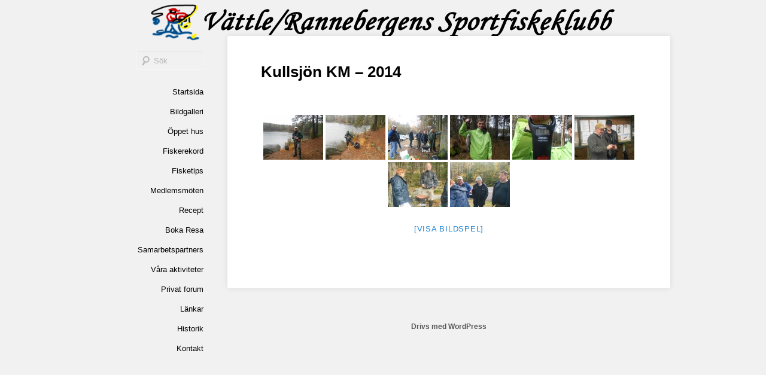

--- FILE ---
content_type: text/html; charset=UTF-8
request_url: http://vattlerannebergensfk.se/kullsjon-km-2014/
body_size: 11480
content:
<!DOCTYPE html>
<!--[if IE 6]>
<html id="ie6" lang="sv-SE">
<![endif]-->
<!--[if IE 7]>
<html id="ie7" lang="sv-SE">
<![endif]-->
<!--[if IE 8]>
<html id="ie8" lang="sv-SE">
<![endif]-->
<!--[if !(IE 6) & !(IE 7) & !(IE 8)]><!-->
<html lang="sv-SE">
<!--<![endif]-->
<head>
<meta charset="UTF-8" />
<meta name="viewport" content="width=device-width" />
<title>
Kullsjön KM &#8211; 2014 | Vättle/Rannebergens Sportfiskeklubb	</title>
<link rel="profile" href="https://gmpg.org/xfn/11" />
<link rel="stylesheet" type="text/css" media="all" href="http://vattlerannebergensfk.se/wp-content/themes/hum/style.css?ver=20190507" />
<link rel="pingback" href="http://vattlerannebergensfk.se/xmlrpc.php">
<!--[if lt IE 9]>
<script src="http://vattlerannebergensfk.se/wp-content/themes/twentyeleven/js/html5.js?ver=3.7.0" type="text/javascript"></script>
<![endif]-->
<meta name='robots' content='max-image-preview:large' />
<link rel="alternate" type="application/rss+xml" title="Vättle/Rannebergens Sportfiskeklubb &raquo; Webbflöde" href="https://vattlerannebergensfk.se/feed/" />
<link rel="alternate" type="application/rss+xml" title="Vättle/Rannebergens Sportfiskeklubb &raquo; Kommentarsflöde" href="https://vattlerannebergensfk.se/comments/feed/" />
<link rel="alternate" title="oEmbed (JSON)" type="application/json+oembed" href="https://vattlerannebergensfk.se/wp-json/oembed/1.0/embed?url=https%3A%2F%2Fvattlerannebergensfk.se%2Fkullsjon-km-2014%2F" />
<link rel="alternate" title="oEmbed (XML)" type="text/xml+oembed" href="https://vattlerannebergensfk.se/wp-json/oembed/1.0/embed?url=https%3A%2F%2Fvattlerannebergensfk.se%2Fkullsjon-km-2014%2F&#038;format=xml" />
<style id='wp-img-auto-sizes-contain-inline-css' type='text/css'>
img:is([sizes=auto i],[sizes^="auto," i]){contain-intrinsic-size:3000px 1500px}
/*# sourceURL=wp-img-auto-sizes-contain-inline-css */
</style>
<link rel='stylesheet' id='smcf-css' href='https://vattlerannebergensfk.se/wp-content/plugins/simplemodal-contact-form-smcf/css/smcf.css?ver=1.2.9' type='text/css' media='screen' />
<style id='wp-emoji-styles-inline-css' type='text/css'>

	img.wp-smiley, img.emoji {
		display: inline !important;
		border: none !important;
		box-shadow: none !important;
		height: 1em !important;
		width: 1em !important;
		margin: 0 0.07em !important;
		vertical-align: -0.1em !important;
		background: none !important;
		padding: 0 !important;
	}
/*# sourceURL=wp-emoji-styles-inline-css */
</style>
<style id='wp-block-library-inline-css' type='text/css'>
:root{--wp-block-synced-color:#7a00df;--wp-block-synced-color--rgb:122,0,223;--wp-bound-block-color:var(--wp-block-synced-color);--wp-editor-canvas-background:#ddd;--wp-admin-theme-color:#007cba;--wp-admin-theme-color--rgb:0,124,186;--wp-admin-theme-color-darker-10:#006ba1;--wp-admin-theme-color-darker-10--rgb:0,107,160.5;--wp-admin-theme-color-darker-20:#005a87;--wp-admin-theme-color-darker-20--rgb:0,90,135;--wp-admin-border-width-focus:2px}@media (min-resolution:192dpi){:root{--wp-admin-border-width-focus:1.5px}}.wp-element-button{cursor:pointer}:root .has-very-light-gray-background-color{background-color:#eee}:root .has-very-dark-gray-background-color{background-color:#313131}:root .has-very-light-gray-color{color:#eee}:root .has-very-dark-gray-color{color:#313131}:root .has-vivid-green-cyan-to-vivid-cyan-blue-gradient-background{background:linear-gradient(135deg,#00d084,#0693e3)}:root .has-purple-crush-gradient-background{background:linear-gradient(135deg,#34e2e4,#4721fb 50%,#ab1dfe)}:root .has-hazy-dawn-gradient-background{background:linear-gradient(135deg,#faaca8,#dad0ec)}:root .has-subdued-olive-gradient-background{background:linear-gradient(135deg,#fafae1,#67a671)}:root .has-atomic-cream-gradient-background{background:linear-gradient(135deg,#fdd79a,#004a59)}:root .has-nightshade-gradient-background{background:linear-gradient(135deg,#330968,#31cdcf)}:root .has-midnight-gradient-background{background:linear-gradient(135deg,#020381,#2874fc)}:root{--wp--preset--font-size--normal:16px;--wp--preset--font-size--huge:42px}.has-regular-font-size{font-size:1em}.has-larger-font-size{font-size:2.625em}.has-normal-font-size{font-size:var(--wp--preset--font-size--normal)}.has-huge-font-size{font-size:var(--wp--preset--font-size--huge)}.has-text-align-center{text-align:center}.has-text-align-left{text-align:left}.has-text-align-right{text-align:right}.has-fit-text{white-space:nowrap!important}#end-resizable-editor-section{display:none}.aligncenter{clear:both}.items-justified-left{justify-content:flex-start}.items-justified-center{justify-content:center}.items-justified-right{justify-content:flex-end}.items-justified-space-between{justify-content:space-between}.screen-reader-text{border:0;clip-path:inset(50%);height:1px;margin:-1px;overflow:hidden;padding:0;position:absolute;width:1px;word-wrap:normal!important}.screen-reader-text:focus{background-color:#ddd;clip-path:none;color:#444;display:block;font-size:1em;height:auto;left:5px;line-height:normal;padding:15px 23px 14px;text-decoration:none;top:5px;width:auto;z-index:100000}html :where(.has-border-color){border-style:solid}html :where([style*=border-top-color]){border-top-style:solid}html :where([style*=border-right-color]){border-right-style:solid}html :where([style*=border-bottom-color]){border-bottom-style:solid}html :where([style*=border-left-color]){border-left-style:solid}html :where([style*=border-width]){border-style:solid}html :where([style*=border-top-width]){border-top-style:solid}html :where([style*=border-right-width]){border-right-style:solid}html :where([style*=border-bottom-width]){border-bottom-style:solid}html :where([style*=border-left-width]){border-left-style:solid}html :where(img[class*=wp-image-]){height:auto;max-width:100%}:where(figure){margin:0 0 1em}html :where(.is-position-sticky){--wp-admin--admin-bar--position-offset:var(--wp-admin--admin-bar--height,0px)}@media screen and (max-width:600px){html :where(.is-position-sticky){--wp-admin--admin-bar--position-offset:0px}}

/*# sourceURL=wp-block-library-inline-css */
</style><style id='global-styles-inline-css' type='text/css'>
:root{--wp--preset--aspect-ratio--square: 1;--wp--preset--aspect-ratio--4-3: 4/3;--wp--preset--aspect-ratio--3-4: 3/4;--wp--preset--aspect-ratio--3-2: 3/2;--wp--preset--aspect-ratio--2-3: 2/3;--wp--preset--aspect-ratio--16-9: 16/9;--wp--preset--aspect-ratio--9-16: 9/16;--wp--preset--color--black: #000;--wp--preset--color--cyan-bluish-gray: #abb8c3;--wp--preset--color--white: #fff;--wp--preset--color--pale-pink: #f78da7;--wp--preset--color--vivid-red: #cf2e2e;--wp--preset--color--luminous-vivid-orange: #ff6900;--wp--preset--color--luminous-vivid-amber: #fcb900;--wp--preset--color--light-green-cyan: #7bdcb5;--wp--preset--color--vivid-green-cyan: #00d084;--wp--preset--color--pale-cyan-blue: #8ed1fc;--wp--preset--color--vivid-cyan-blue: #0693e3;--wp--preset--color--vivid-purple: #9b51e0;--wp--preset--color--blue: #1982d1;--wp--preset--color--dark-gray: #373737;--wp--preset--color--medium-gray: #666;--wp--preset--color--light-gray: #e2e2e2;--wp--preset--gradient--vivid-cyan-blue-to-vivid-purple: linear-gradient(135deg,rgb(6,147,227) 0%,rgb(155,81,224) 100%);--wp--preset--gradient--light-green-cyan-to-vivid-green-cyan: linear-gradient(135deg,rgb(122,220,180) 0%,rgb(0,208,130) 100%);--wp--preset--gradient--luminous-vivid-amber-to-luminous-vivid-orange: linear-gradient(135deg,rgb(252,185,0) 0%,rgb(255,105,0) 100%);--wp--preset--gradient--luminous-vivid-orange-to-vivid-red: linear-gradient(135deg,rgb(255,105,0) 0%,rgb(207,46,46) 100%);--wp--preset--gradient--very-light-gray-to-cyan-bluish-gray: linear-gradient(135deg,rgb(238,238,238) 0%,rgb(169,184,195) 100%);--wp--preset--gradient--cool-to-warm-spectrum: linear-gradient(135deg,rgb(74,234,220) 0%,rgb(151,120,209) 20%,rgb(207,42,186) 40%,rgb(238,44,130) 60%,rgb(251,105,98) 80%,rgb(254,248,76) 100%);--wp--preset--gradient--blush-light-purple: linear-gradient(135deg,rgb(255,206,236) 0%,rgb(152,150,240) 100%);--wp--preset--gradient--blush-bordeaux: linear-gradient(135deg,rgb(254,205,165) 0%,rgb(254,45,45) 50%,rgb(107,0,62) 100%);--wp--preset--gradient--luminous-dusk: linear-gradient(135deg,rgb(255,203,112) 0%,rgb(199,81,192) 50%,rgb(65,88,208) 100%);--wp--preset--gradient--pale-ocean: linear-gradient(135deg,rgb(255,245,203) 0%,rgb(182,227,212) 50%,rgb(51,167,181) 100%);--wp--preset--gradient--electric-grass: linear-gradient(135deg,rgb(202,248,128) 0%,rgb(113,206,126) 100%);--wp--preset--gradient--midnight: linear-gradient(135deg,rgb(2,3,129) 0%,rgb(40,116,252) 100%);--wp--preset--font-size--small: 13px;--wp--preset--font-size--medium: 20px;--wp--preset--font-size--large: 36px;--wp--preset--font-size--x-large: 42px;--wp--preset--spacing--20: 0.44rem;--wp--preset--spacing--30: 0.67rem;--wp--preset--spacing--40: 1rem;--wp--preset--spacing--50: 1.5rem;--wp--preset--spacing--60: 2.25rem;--wp--preset--spacing--70: 3.38rem;--wp--preset--spacing--80: 5.06rem;--wp--preset--shadow--natural: 6px 6px 9px rgba(0, 0, 0, 0.2);--wp--preset--shadow--deep: 12px 12px 50px rgba(0, 0, 0, 0.4);--wp--preset--shadow--sharp: 6px 6px 0px rgba(0, 0, 0, 0.2);--wp--preset--shadow--outlined: 6px 6px 0px -3px rgb(255, 255, 255), 6px 6px rgb(0, 0, 0);--wp--preset--shadow--crisp: 6px 6px 0px rgb(0, 0, 0);}:where(.is-layout-flex){gap: 0.5em;}:where(.is-layout-grid){gap: 0.5em;}body .is-layout-flex{display: flex;}.is-layout-flex{flex-wrap: wrap;align-items: center;}.is-layout-flex > :is(*, div){margin: 0;}body .is-layout-grid{display: grid;}.is-layout-grid > :is(*, div){margin: 0;}:where(.wp-block-columns.is-layout-flex){gap: 2em;}:where(.wp-block-columns.is-layout-grid){gap: 2em;}:where(.wp-block-post-template.is-layout-flex){gap: 1.25em;}:where(.wp-block-post-template.is-layout-grid){gap: 1.25em;}.has-black-color{color: var(--wp--preset--color--black) !important;}.has-cyan-bluish-gray-color{color: var(--wp--preset--color--cyan-bluish-gray) !important;}.has-white-color{color: var(--wp--preset--color--white) !important;}.has-pale-pink-color{color: var(--wp--preset--color--pale-pink) !important;}.has-vivid-red-color{color: var(--wp--preset--color--vivid-red) !important;}.has-luminous-vivid-orange-color{color: var(--wp--preset--color--luminous-vivid-orange) !important;}.has-luminous-vivid-amber-color{color: var(--wp--preset--color--luminous-vivid-amber) !important;}.has-light-green-cyan-color{color: var(--wp--preset--color--light-green-cyan) !important;}.has-vivid-green-cyan-color{color: var(--wp--preset--color--vivid-green-cyan) !important;}.has-pale-cyan-blue-color{color: var(--wp--preset--color--pale-cyan-blue) !important;}.has-vivid-cyan-blue-color{color: var(--wp--preset--color--vivid-cyan-blue) !important;}.has-vivid-purple-color{color: var(--wp--preset--color--vivid-purple) !important;}.has-black-background-color{background-color: var(--wp--preset--color--black) !important;}.has-cyan-bluish-gray-background-color{background-color: var(--wp--preset--color--cyan-bluish-gray) !important;}.has-white-background-color{background-color: var(--wp--preset--color--white) !important;}.has-pale-pink-background-color{background-color: var(--wp--preset--color--pale-pink) !important;}.has-vivid-red-background-color{background-color: var(--wp--preset--color--vivid-red) !important;}.has-luminous-vivid-orange-background-color{background-color: var(--wp--preset--color--luminous-vivid-orange) !important;}.has-luminous-vivid-amber-background-color{background-color: var(--wp--preset--color--luminous-vivid-amber) !important;}.has-light-green-cyan-background-color{background-color: var(--wp--preset--color--light-green-cyan) !important;}.has-vivid-green-cyan-background-color{background-color: var(--wp--preset--color--vivid-green-cyan) !important;}.has-pale-cyan-blue-background-color{background-color: var(--wp--preset--color--pale-cyan-blue) !important;}.has-vivid-cyan-blue-background-color{background-color: var(--wp--preset--color--vivid-cyan-blue) !important;}.has-vivid-purple-background-color{background-color: var(--wp--preset--color--vivid-purple) !important;}.has-black-border-color{border-color: var(--wp--preset--color--black) !important;}.has-cyan-bluish-gray-border-color{border-color: var(--wp--preset--color--cyan-bluish-gray) !important;}.has-white-border-color{border-color: var(--wp--preset--color--white) !important;}.has-pale-pink-border-color{border-color: var(--wp--preset--color--pale-pink) !important;}.has-vivid-red-border-color{border-color: var(--wp--preset--color--vivid-red) !important;}.has-luminous-vivid-orange-border-color{border-color: var(--wp--preset--color--luminous-vivid-orange) !important;}.has-luminous-vivid-amber-border-color{border-color: var(--wp--preset--color--luminous-vivid-amber) !important;}.has-light-green-cyan-border-color{border-color: var(--wp--preset--color--light-green-cyan) !important;}.has-vivid-green-cyan-border-color{border-color: var(--wp--preset--color--vivid-green-cyan) !important;}.has-pale-cyan-blue-border-color{border-color: var(--wp--preset--color--pale-cyan-blue) !important;}.has-vivid-cyan-blue-border-color{border-color: var(--wp--preset--color--vivid-cyan-blue) !important;}.has-vivid-purple-border-color{border-color: var(--wp--preset--color--vivid-purple) !important;}.has-vivid-cyan-blue-to-vivid-purple-gradient-background{background: var(--wp--preset--gradient--vivid-cyan-blue-to-vivid-purple) !important;}.has-light-green-cyan-to-vivid-green-cyan-gradient-background{background: var(--wp--preset--gradient--light-green-cyan-to-vivid-green-cyan) !important;}.has-luminous-vivid-amber-to-luminous-vivid-orange-gradient-background{background: var(--wp--preset--gradient--luminous-vivid-amber-to-luminous-vivid-orange) !important;}.has-luminous-vivid-orange-to-vivid-red-gradient-background{background: var(--wp--preset--gradient--luminous-vivid-orange-to-vivid-red) !important;}.has-very-light-gray-to-cyan-bluish-gray-gradient-background{background: var(--wp--preset--gradient--very-light-gray-to-cyan-bluish-gray) !important;}.has-cool-to-warm-spectrum-gradient-background{background: var(--wp--preset--gradient--cool-to-warm-spectrum) !important;}.has-blush-light-purple-gradient-background{background: var(--wp--preset--gradient--blush-light-purple) !important;}.has-blush-bordeaux-gradient-background{background: var(--wp--preset--gradient--blush-bordeaux) !important;}.has-luminous-dusk-gradient-background{background: var(--wp--preset--gradient--luminous-dusk) !important;}.has-pale-ocean-gradient-background{background: var(--wp--preset--gradient--pale-ocean) !important;}.has-electric-grass-gradient-background{background: var(--wp--preset--gradient--electric-grass) !important;}.has-midnight-gradient-background{background: var(--wp--preset--gradient--midnight) !important;}.has-small-font-size{font-size: var(--wp--preset--font-size--small) !important;}.has-medium-font-size{font-size: var(--wp--preset--font-size--medium) !important;}.has-large-font-size{font-size: var(--wp--preset--font-size--large) !important;}.has-x-large-font-size{font-size: var(--wp--preset--font-size--x-large) !important;}
/*# sourceURL=global-styles-inline-css */
</style>

<style id='classic-theme-styles-inline-css' type='text/css'>
/*! This file is auto-generated */
.wp-block-button__link{color:#fff;background-color:#32373c;border-radius:9999px;box-shadow:none;text-decoration:none;padding:calc(.667em + 2px) calc(1.333em + 2px);font-size:1.125em}.wp-block-file__button{background:#32373c;color:#fff;text-decoration:none}
/*# sourceURL=/wp-includes/css/classic-themes.min.css */
</style>
<link rel='stylesheet' id='contact-form-7-css' href='http://vattlerannebergensfk.se/wp-content/plugins/contact-form-7/includes/css/styles.css?ver=6.0.6' type='text/css' media='all' />
<link rel='stylesheet' id='easingslider-css' href='http://vattlerannebergensfk.se/wp-content/plugins/easing-slider/assets/css/public.min.css?ver=3.0.8' type='text/css' media='all' />
<link rel='stylesheet' id='ngg_trigger_buttons-css' href='https://vattlerannebergensfk.se/wp-content/plugins/nextgen-gallery/static/GalleryDisplay/trigger_buttons.css?ver=3.59.10' type='text/css' media='all' />
<link rel='stylesheet' id='simplelightbox-0-css' href='https://vattlerannebergensfk.se/wp-content/plugins/nextgen-gallery/static/Lightbox/simplelightbox/simple-lightbox.css?ver=3.59.10' type='text/css' media='all' />
<link rel='stylesheet' id='fontawesome_v4_shim_style-css' href='https://vattlerannebergensfk.se/wp-content/plugins/nextgen-gallery/static/FontAwesome/css/v4-shims.min.css?ver=6.9' type='text/css' media='all' />
<link rel='stylesheet' id='fontawesome-css' href='https://vattlerannebergensfk.se/wp-content/plugins/nextgen-gallery/static/FontAwesome/css/all.min.css?ver=6.9' type='text/css' media='all' />
<link rel='stylesheet' id='nextgen_pagination_style-css' href='https://vattlerannebergensfk.se/wp-content/plugins/nextgen-gallery/static/GalleryDisplay/pagination_style.css?ver=3.59.10' type='text/css' media='all' />
<link rel='stylesheet' id='nextgen_basic_thumbnails_style-css' href='https://vattlerannebergensfk.se/wp-content/plugins/nextgen-gallery/static/Thumbnails/nextgen_basic_thumbnails.css?ver=3.59.10' type='text/css' media='all' />
<link rel='stylesheet' id='twentyeleven-block-style-css' href='http://vattlerannebergensfk.se/wp-content/themes/twentyeleven/blocks.css?ver=20190102' type='text/css' media='all' />
<style id='akismet-widget-style-inline-css' type='text/css'>

			.a-stats {
				--akismet-color-mid-green: #357b49;
				--akismet-color-white: #fff;
				--akismet-color-light-grey: #f6f7f7;

				max-width: 350px;
				width: auto;
			}

			.a-stats * {
				all: unset;
				box-sizing: border-box;
			}

			.a-stats strong {
				font-weight: 600;
			}

			.a-stats a.a-stats__link,
			.a-stats a.a-stats__link:visited,
			.a-stats a.a-stats__link:active {
				background: var(--akismet-color-mid-green);
				border: none;
				box-shadow: none;
				border-radius: 8px;
				color: var(--akismet-color-white);
				cursor: pointer;
				display: block;
				font-family: -apple-system, BlinkMacSystemFont, 'Segoe UI', 'Roboto', 'Oxygen-Sans', 'Ubuntu', 'Cantarell', 'Helvetica Neue', sans-serif;
				font-weight: 500;
				padding: 12px;
				text-align: center;
				text-decoration: none;
				transition: all 0.2s ease;
			}

			/* Extra specificity to deal with TwentyTwentyOne focus style */
			.widget .a-stats a.a-stats__link:focus {
				background: var(--akismet-color-mid-green);
				color: var(--akismet-color-white);
				text-decoration: none;
			}

			.a-stats a.a-stats__link:hover {
				filter: brightness(110%);
				box-shadow: 0 4px 12px rgba(0, 0, 0, 0.06), 0 0 2px rgba(0, 0, 0, 0.16);
			}

			.a-stats .count {
				color: var(--akismet-color-white);
				display: block;
				font-size: 1.5em;
				line-height: 1.4;
				padding: 0 13px;
				white-space: nowrap;
			}
		
/*# sourceURL=akismet-widget-style-inline-css */
</style>
<link rel='stylesheet' id='colorbox-css' href='http://vattlerannebergensfk.se/wp-content/plugins/lightbox-gallery/colorbox/example1/colorbox.css?ver=6.9' type='text/css' media='all' />
<link rel='stylesheet' id='simplemodal-login-css' href='https://vattlerannebergensfk.se/wp-content/plugins/simplemodal-login/css/default.css?ver=1.1' type='text/css' media='screen' />
<script type="text/javascript" src="http://vattlerannebergensfk.se/wp-includes/js/jquery/jquery.min.js?ver=3.7.1" id="jquery-core-js"></script>
<script type="text/javascript" src="http://vattlerannebergensfk.se/wp-includes/js/jquery/jquery-migrate.min.js?ver=3.4.1" id="jquery-migrate-js"></script>
<script type="text/javascript" src="http://vattlerannebergensfk.se/wp-content/plugins/easing-slider/assets/js/public.min.js?ver=3.0.8" id="easingslider-js"></script>
<script type="text/javascript" id="photocrati_ajax-js-extra">
/* <![CDATA[ */
var photocrati_ajax = {"url":"http://vattlerannebergensfk.se/index.php?photocrati_ajax=1","rest_url":"https://vattlerannebergensfk.se/wp-json/","wp_home_url":"https://vattlerannebergensfk.se","wp_site_url":"http://vattlerannebergensfk.se","wp_root_url":"https://vattlerannebergensfk.se","wp_plugins_url":"http://vattlerannebergensfk.se/wp-content/plugins","wp_content_url":"http://vattlerannebergensfk.se/wp-content","wp_includes_url":"http://vattlerannebergensfk.se/wp-includes/","ngg_param_slug":"nggallery","rest_nonce":"06554132bb"};
//# sourceURL=photocrati_ajax-js-extra
/* ]]> */
</script>
<script type="text/javascript" src="https://vattlerannebergensfk.se/wp-content/plugins/nextgen-gallery/static/Legacy/ajax.min.js?ver=3.59.10" id="photocrati_ajax-js"></script>
<script type="text/javascript" src="https://vattlerannebergensfk.se/wp-content/plugins/nextgen-gallery/static/FontAwesome/js/v4-shims.min.js?ver=5.3.1" id="fontawesome_v4_shim-js"></script>
<script type="text/javascript" defer crossorigin="anonymous" data-auto-replace-svg="false" data-keep-original-source="false" data-search-pseudo-elements src="https://vattlerannebergensfk.se/wp-content/plugins/nextgen-gallery/static/FontAwesome/js/all.min.js?ver=5.3.1" id="fontawesome-js"></script>
<script type="text/javascript" src="https://vattlerannebergensfk.se/wp-content/plugins/nextgen-gallery/static/Thumbnails/nextgen_basic_thumbnails.js?ver=3.59.10" id="nextgen_basic_thumbnails_script-js"></script>
<link rel="https://api.w.org/" href="https://vattlerannebergensfk.se/wp-json/" /><link rel="alternate" title="JSON" type="application/json" href="https://vattlerannebergensfk.se/wp-json/wp/v2/pages/3335" /><link rel="EditURI" type="application/rsd+xml" title="RSD" href="https://vattlerannebergensfk.se/xmlrpc.php?rsd" />
<meta name="generator" content="WordPress 6.9" />
<link rel="canonical" href="https://vattlerannebergensfk.se/kullsjon-km-2014/" />
<link rel='shortlink' href='https://vattlerannebergensfk.se/?p=3335' />

<!--Plugin Disable Admin Bar and ToolBar 2013.0615.0936 Active - Tag: 74be16979710d4c4e7c6647856088456-->

<!--This Site is Optimized to Speedup DashBoard and Minimize Memory Load Consumption with Disabled ToolBar-->

<style type="text/css">.recentcomments a{display:inline !important;padding:0 !important;margin:0 !important;}</style>		<style type="text/css" id="twentyeleven-header-css">
				#site-title,
		#site-description {
			position: absolute;
			clip: rect(1px 1px 1px 1px); /* IE6, IE7 */
			clip: rect(1px, 1px, 1px, 1px);
		}
				</style>
		<style type="text/css" id="custom-background-css">
body.custom-background { background-color: #f1f1f1; background-image: url("http://vattlerannebergensfk.se/wp-content/uploads/2012/12/logo2.png"); background-position: center top; background-size: auto; background-repeat: no-repeat; background-attachment: scroll; }
</style>
	</head>

<body class="wp-singular page-template-default page page-id-3335 custom-background wp-embed-responsive wp-theme-twentyeleven wp-child-theme-hum single-author singular two-column right-sidebar">
<div class="skip-link"><a class="assistive-text" href="#content">Hoppa till primärt innehåll</a></div><div id="page" class="hfeed">
	<header id="branding" role="banner">
			<hgroup>
				<h1 id="site-title"><span><a href="https://vattlerannebergensfk.se/" rel="home">Vättle/Rannebergens Sportfiskeklubb</a></span></h1>
				<h2 id="site-description">&quot;Ge fan i våra vatten&quot;</h2>
			</hgroup>

			
						<div class="only-search">
					<form method="get" id="searchform" action="https://vattlerannebergensfk.se/">
		<label for="s" class="assistive-text">Sök</label>
		<input type="text" class="field" name="s" id="s" placeholder="Sök" />
		<input type="submit" class="submit" name="submit" id="searchsubmit" value="Sök" />
	</form>
			</div>
				
			<nav id="access" role="navigation">
				<h3 class="assistive-text">Huvudmeny</h3>
				<div class="menu-vrsfk-container"><ul id="menu-vrsfk" class="menu"><li id="menu-item-389" class="menu-item menu-item-type-post_type menu-item-object-page menu-item-home menu-item-389" class='smcf-link'><a href="https://vattlerannebergensfk.se/">Startsida</a class='smcf-link'></li>
<li id="menu-item-367" class="menu-item menu-item-type-post_type menu-item-object-page menu-item-367" class='smcf-link'><a href="https://vattlerannebergensfk.se/bildgalleri/">Bildgalleri</a class='smcf-link'></li>
<li id="menu-item-384" class="menu-item menu-item-type-post_type menu-item-object-page menu-item-384" class='smcf-link'><a href="https://vattlerannebergensfk.se/oppet-hus/">Öppet hus</a class='smcf-link'></li>
<li id="menu-item-376" class="menu-item menu-item-type-post_type menu-item-object-page menu-item-376" class='smcf-link'><a href="https://vattlerannebergensfk.se/fiskerekord/">Fiskerekord</a class='smcf-link'></li>
<li id="menu-item-377" class="menu-item menu-item-type-post_type menu-item-object-page menu-item-has-children menu-item-377" class='smcf-link'><a href="https://vattlerannebergensfk.se/fisketips/">Fisketips</a>
<ul class="sub-menu">
	<li id="menu-item-573" class="menu-item menu-item-type-post_type menu-item-object-page menu-item-573" class='smcf-link'><a href="https://vattlerannebergensfk.se/mete/">Mete</a class='smcf-link'></li>
	<li id="menu-item-574" class="menu-item menu-item-type-post_type menu-item-object-page menu-item-574" class='smcf-link'><a href="https://vattlerannebergensfk.se/pimpling-angeldon/">Pimpling &#038; Angeldon</a class='smcf-link'></li>
	<li id="menu-item-575" class="menu-item menu-item-type-post_type menu-item-object-page menu-item-575" class='smcf-link'><a href="https://vattlerannebergensfk.se/spinnfiske/">Spinnfiske</a class='smcf-link'></li>
	<li id="menu-item-571" class="menu-item menu-item-type-post_type menu-item-object-page menu-item-571" class='smcf-link'><a href="https://vattlerannebergensfk.se/flugfiske-2/">Flugfiske</a class='smcf-link'></li>
	<li id="menu-item-572" class="menu-item menu-item-type-post_type menu-item-object-page menu-item-572" class='smcf-link'><a href="https://vattlerannebergensfk.se/flugfiske/">Havsfiske</a class='smcf-link'></li>
</ul>
</li>
<li id="menu-item-383" class="menu-item menu-item-type-post_type menu-item-object-page menu-item-383" class='smcf-link'><a href="https://vattlerannebergensfk.se/medlemsmoten/">Medlemsmöten</a class='smcf-link'></li>
<li id="menu-item-386" class="menu-item menu-item-type-post_type menu-item-object-page menu-item-386" class='smcf-link'><a href="https://vattlerannebergensfk.se/recept/">Recept</a class='smcf-link'></li>
<li id="menu-item-660" class="menu-item menu-item-type-post_type menu-item-object-page menu-item-has-children menu-item-660" class='smcf-link'><a href="https://vattlerannebergensfk.se/boka-resa/">Boka Resa</a>
<ul class="sub-menu">
	<li id="menu-item-661" class="menu-item menu-item-type-post_type menu-item-object-page menu-item-661" class='smcf-link'><a href="https://vattlerannebergensfk.se/fiskebatar/">Fiskebåtar</a class='smcf-link'></li>
</ul>
</li>
<li id="menu-item-388" class="menu-item menu-item-type-post_type menu-item-object-page menu-item-has-children menu-item-388" class='smcf-link'><a href="https://vattlerannebergensfk.se/sponsorer/">Samarbetspartners</a>
<ul class="sub-menu">
	<li id="menu-item-375" class="menu-item menu-item-type-post_type menu-item-object-page menu-item-375" class='smcf-link'><a href="https://vattlerannebergensfk.se/bli-varan-sponsor/">Bli våran sponsor</a class='smcf-link'></li>
</ul>
</li>
<li id="menu-item-391" class="menu-item menu-item-type-post_type menu-item-object-page menu-item-has-children menu-item-391" class='smcf-link'><a href="https://vattlerannebergensfk.se/vara-aktiviteter/">Våra aktiviteter</a>
<ul class="sub-menu">
	<li id="menu-item-390" class="menu-item menu-item-type-post_type menu-item-object-page menu-item-390" class='smcf-link'><a href="https://vattlerannebergensfk.se/tavlingar/">Tävlingar</a class='smcf-link'></li>
</ul>
</li>
<li id="menu-item-385" class="menu-item menu-item-type-post_type menu-item-object-page menu-item-385" class='smcf-link'><a href="https://vattlerannebergensfk.se/privat-forum/">Privat forum</a class='smcf-link'></li>
<li id="menu-item-382" class="menu-item menu-item-type-post_type menu-item-object-page menu-item-382" class='smcf-link'><a href="https://vattlerannebergensfk.se/lankar/">Länkar</a class='smcf-link'></li>
<li id="menu-item-379" class="menu-item menu-item-type-post_type menu-item-object-page menu-item-379" class='smcf-link'><a href="https://vattlerannebergensfk.se/historik/">Historik</a class='smcf-link'></li>
<li id="menu-item-381" class="menu-item menu-item-type-post_type menu-item-object-page menu-item-has-children menu-item-381" class='smcf-link'><a href="https://vattlerannebergensfk.se/kontakt/">Kontakt</a>
<ul class="sub-menu">
	<li id="menu-item-380" class="menu-item menu-item-type-post_type menu-item-object-page menu-item-380" class='smcf-link'><a href="https://vattlerannebergensfk.se/hitta-hit/">Hitta hit</a class='smcf-link'></li>
</ul>
</li>
</ul></div>			</nav><!-- #access -->
	</header><!-- #branding -->


	<div id="main">

		<div id="primary">
			<div id="content" role="main">

				
					
<article id="post-3335" class="post-3335 page type-page status-publish hentry">
	<header class="entry-header">
		<h1 class="entry-title">Kullsjön KM &#8211; 2014</h1>
	</header><!-- .entry-header -->

	<div class="entry-content">
		<!-- default-view.php -->
<div
	class="ngg-galleryoverview default-view
	 ngg-ajax-pagination-none	"
	id="ngg-gallery-4b875ad1628464d91d8ffbeb13abb9a7-1">

		<!-- Thumbnails -->
				<div id="ngg-image-0" class="ngg-gallery-thumbnail-box
											"
			>
						<div class="ngg-gallery-thumbnail">
			<a href="http://vattlerannebergensfk.se/wp-content/gallery/kullsjon-km-2014/km-i-kullsj%25c3%25b6n-okt-2014-004.jpg"
				title=""
				data-src="http://vattlerannebergensfk.se/wp-content/gallery/kullsjon-km-2014/km-i-kullsj%25c3%25b6n-okt-2014-004.jpg"
				data-thumbnail="http://vattlerannebergensfk.se/wp-content/gallery/kullsjon-km-2014/thumbs/thumbs_km-i-kullsj%25c3%25b6n-okt-2014-004.jpg"
				data-image-id="3111"
				data-title="km-i-kullsj%c3%b6n-okt-2014-004"
				data-description=""
				data-image-slug="km-i-kullsj%c3%b6n-okt-2014-004"
				class="ngg-simplelightbox" rel="4b875ad1628464d91d8ffbeb13abb9a7">
				<img
					title="km-i-kullsj%c3%b6n-okt-2014-004"
					alt="km-i-kullsj%c3%b6n-okt-2014-004"
					src="http://vattlerannebergensfk.se/wp-content/gallery/kullsjon-km-2014/thumbs/thumbs_km-i-kullsj%25c3%25b6n-okt-2014-004.jpg"
					width="100"
					height="75"
					style="max-width:100%;"
				/>
			</a>
		</div>
							</div>
			
				<div id="ngg-image-1" class="ngg-gallery-thumbnail-box
											"
			>
						<div class="ngg-gallery-thumbnail">
			<a href="http://vattlerannebergensfk.se/wp-content/gallery/kullsjon-km-2014/km-i-kullsj%25c3%25b6n-okt-2014-007.jpg"
				title=""
				data-src="http://vattlerannebergensfk.se/wp-content/gallery/kullsjon-km-2014/km-i-kullsj%25c3%25b6n-okt-2014-007.jpg"
				data-thumbnail="http://vattlerannebergensfk.se/wp-content/gallery/kullsjon-km-2014/thumbs/thumbs_km-i-kullsj%25c3%25b6n-okt-2014-007.jpg"
				data-image-id="3112"
				data-title="km-i-kullsj%c3%b6n-okt-2014-007"
				data-description=""
				data-image-slug="km-i-kullsj%c3%b6n-okt-2014-007"
				class="ngg-simplelightbox" rel="4b875ad1628464d91d8ffbeb13abb9a7">
				<img
					title="km-i-kullsj%c3%b6n-okt-2014-007"
					alt="km-i-kullsj%c3%b6n-okt-2014-007"
					src="http://vattlerannebergensfk.se/wp-content/gallery/kullsjon-km-2014/thumbs/thumbs_km-i-kullsj%25c3%25b6n-okt-2014-007.jpg"
					width="100"
					height="75"
					style="max-width:100%;"
				/>
			</a>
		</div>
							</div>
			
				<div id="ngg-image-2" class="ngg-gallery-thumbnail-box
											"
			>
						<div class="ngg-gallery-thumbnail">
			<a href="http://vattlerannebergensfk.se/wp-content/gallery/kullsjon-km-2014/km-i-kullsj%25c3%25b6n-okt-2014-008.jpg"
				title=""
				data-src="http://vattlerannebergensfk.se/wp-content/gallery/kullsjon-km-2014/km-i-kullsj%25c3%25b6n-okt-2014-008.jpg"
				data-thumbnail="http://vattlerannebergensfk.se/wp-content/gallery/kullsjon-km-2014/thumbs/thumbs_km-i-kullsj%25c3%25b6n-okt-2014-008.jpg"
				data-image-id="3113"
				data-title="km-i-kullsj%c3%b6n-okt-2014-008"
				data-description=""
				data-image-slug="km-i-kullsj%c3%b6n-okt-2014-008"
				class="ngg-simplelightbox" rel="4b875ad1628464d91d8ffbeb13abb9a7">
				<img
					title="km-i-kullsj%c3%b6n-okt-2014-008"
					alt="km-i-kullsj%c3%b6n-okt-2014-008"
					src="http://vattlerannebergensfk.se/wp-content/gallery/kullsjon-km-2014/thumbs/thumbs_km-i-kullsj%25c3%25b6n-okt-2014-008.jpg"
					width="100"
					height="75"
					style="max-width:100%;"
				/>
			</a>
		</div>
							</div>
			
				<div id="ngg-image-3" class="ngg-gallery-thumbnail-box
											"
			>
						<div class="ngg-gallery-thumbnail">
			<a href="http://vattlerannebergensfk.se/wp-content/gallery/kullsjon-km-2014/km-i-kullsj%25c3%25b6n-okt-2014-010.jpg"
				title=""
				data-src="http://vattlerannebergensfk.se/wp-content/gallery/kullsjon-km-2014/km-i-kullsj%25c3%25b6n-okt-2014-010.jpg"
				data-thumbnail="http://vattlerannebergensfk.se/wp-content/gallery/kullsjon-km-2014/thumbs/thumbs_km-i-kullsj%25c3%25b6n-okt-2014-010.jpg"
				data-image-id="3114"
				data-title="km-i-kullsj%c3%b6n-okt-2014-010"
				data-description=""
				data-image-slug="km-i-kullsj%c3%b6n-okt-2014-010"
				class="ngg-simplelightbox" rel="4b875ad1628464d91d8ffbeb13abb9a7">
				<img
					title="km-i-kullsj%c3%b6n-okt-2014-010"
					alt="km-i-kullsj%c3%b6n-okt-2014-010"
					src="http://vattlerannebergensfk.se/wp-content/gallery/kullsjon-km-2014/thumbs/thumbs_km-i-kullsj%25c3%25b6n-okt-2014-010.jpg"
					width="100"
					height="75"
					style="max-width:100%;"
				/>
			</a>
		</div>
							</div>
			
				<div id="ngg-image-4" class="ngg-gallery-thumbnail-box
											"
			>
						<div class="ngg-gallery-thumbnail">
			<a href="http://vattlerannebergensfk.se/wp-content/gallery/kullsjon-km-2014/km-i-kullsj%25c3%25b6n-okt-2014-011.jpg"
				title=""
				data-src="http://vattlerannebergensfk.se/wp-content/gallery/kullsjon-km-2014/km-i-kullsj%25c3%25b6n-okt-2014-011.jpg"
				data-thumbnail="http://vattlerannebergensfk.se/wp-content/gallery/kullsjon-km-2014/thumbs/thumbs_km-i-kullsj%25c3%25b6n-okt-2014-011.jpg"
				data-image-id="3115"
				data-title="km-i-kullsj%c3%b6n-okt-2014-011"
				data-description=""
				data-image-slug="km-i-kullsj%c3%b6n-okt-2014-011"
				class="ngg-simplelightbox" rel="4b875ad1628464d91d8ffbeb13abb9a7">
				<img
					title="km-i-kullsj%c3%b6n-okt-2014-011"
					alt="km-i-kullsj%c3%b6n-okt-2014-011"
					src="http://vattlerannebergensfk.se/wp-content/gallery/kullsjon-km-2014/thumbs/thumbs_km-i-kullsj%25c3%25b6n-okt-2014-011.jpg"
					width="100"
					height="75"
					style="max-width:100%;"
				/>
			</a>
		</div>
							</div>
			
				<div id="ngg-image-5" class="ngg-gallery-thumbnail-box
											"
			>
						<div class="ngg-gallery-thumbnail">
			<a href="http://vattlerannebergensfk.se/wp-content/gallery/kullsjon-km-2014/km-i-kullsj%25c3%25b6n-okt-2014-012.jpg"
				title=""
				data-src="http://vattlerannebergensfk.se/wp-content/gallery/kullsjon-km-2014/km-i-kullsj%25c3%25b6n-okt-2014-012.jpg"
				data-thumbnail="http://vattlerannebergensfk.se/wp-content/gallery/kullsjon-km-2014/thumbs/thumbs_km-i-kullsj%25c3%25b6n-okt-2014-012.jpg"
				data-image-id="3116"
				data-title="km-i-kullsj%c3%b6n-okt-2014-012"
				data-description=""
				data-image-slug="km-i-kullsj%c3%b6n-okt-2014-012"
				class="ngg-simplelightbox" rel="4b875ad1628464d91d8ffbeb13abb9a7">
				<img
					title="km-i-kullsj%c3%b6n-okt-2014-012"
					alt="km-i-kullsj%c3%b6n-okt-2014-012"
					src="http://vattlerannebergensfk.se/wp-content/gallery/kullsjon-km-2014/thumbs/thumbs_km-i-kullsj%25c3%25b6n-okt-2014-012.jpg"
					width="100"
					height="75"
					style="max-width:100%;"
				/>
			</a>
		</div>
							</div>
			
				<div id="ngg-image-6" class="ngg-gallery-thumbnail-box
											"
			>
						<div class="ngg-gallery-thumbnail">
			<a href="http://vattlerannebergensfk.se/wp-content/gallery/kullsjon-km-2014/km-i-kullsj%25c3%25b6n-okt-2014-013.jpg"
				title=""
				data-src="http://vattlerannebergensfk.se/wp-content/gallery/kullsjon-km-2014/km-i-kullsj%25c3%25b6n-okt-2014-013.jpg"
				data-thumbnail="http://vattlerannebergensfk.se/wp-content/gallery/kullsjon-km-2014/thumbs/thumbs_km-i-kullsj%25c3%25b6n-okt-2014-013.jpg"
				data-image-id="3117"
				data-title="km-i-kullsj%c3%b6n-okt-2014-013"
				data-description=""
				data-image-slug="km-i-kullsj%c3%b6n-okt-2014-013"
				class="ngg-simplelightbox" rel="4b875ad1628464d91d8ffbeb13abb9a7">
				<img
					title="km-i-kullsj%c3%b6n-okt-2014-013"
					alt="km-i-kullsj%c3%b6n-okt-2014-013"
					src="http://vattlerannebergensfk.se/wp-content/gallery/kullsjon-km-2014/thumbs/thumbs_km-i-kullsj%25c3%25b6n-okt-2014-013.jpg"
					width="100"
					height="75"
					style="max-width:100%;"
				/>
			</a>
		</div>
							</div>
			
				<div id="ngg-image-7" class="ngg-gallery-thumbnail-box
											"
			>
						<div class="ngg-gallery-thumbnail">
			<a href="http://vattlerannebergensfk.se/wp-content/gallery/kullsjon-km-2014/km-i-kullsj%25c3%25b6n-okt-2014-014.jpg"
				title=""
				data-src="http://vattlerannebergensfk.se/wp-content/gallery/kullsjon-km-2014/km-i-kullsj%25c3%25b6n-okt-2014-014.jpg"
				data-thumbnail="http://vattlerannebergensfk.se/wp-content/gallery/kullsjon-km-2014/thumbs/thumbs_km-i-kullsj%25c3%25b6n-okt-2014-014.jpg"
				data-image-id="3118"
				data-title="km-i-kullsj%c3%b6n-okt-2014-014"
				data-description=""
				data-image-slug="km-i-kullsj%c3%b6n-okt-2014-014"
				class="ngg-simplelightbox" rel="4b875ad1628464d91d8ffbeb13abb9a7">
				<img
					title="km-i-kullsj%c3%b6n-okt-2014-014"
					alt="km-i-kullsj%c3%b6n-okt-2014-014"
					src="http://vattlerannebergensfk.se/wp-content/gallery/kullsjon-km-2014/thumbs/thumbs_km-i-kullsj%25c3%25b6n-okt-2014-014.jpg"
					width="100"
					height="75"
					style="max-width:100%;"
				/>
			</a>
		</div>
							</div>
			
	
	<br style="clear: both" />

		<div class="slideshowlink">
		<a href='https://vattlerannebergensfk.se/kullsjon-km-2014/nggallery/slideshow'>[Visa bildspel]</a>

	</div>
	
		<!-- Pagination -->
		<div class='ngg-clear'></div>	</div>

			</div><!-- .entry-content -->
	<footer class="entry-meta">
			</footer><!-- .entry-meta -->
</article><!-- #post-3335 -->

						<div id="comments">
	
	
	
	
</div><!-- #comments -->

				
			</div><!-- #content -->
		</div><!-- #primary -->


	</div><!-- #main -->

	<footer id="colophon" role="contentinfo">

			

			<div id="site-generator">
												<a href="https://sv.wordpress.org/" class="imprint" title="Semantisk personlig publiceringsplattform">
					Drivs med WordPress				</a>
			</div>
	</footer><!-- #colophon -->
</div><!-- #page -->

<script type="speculationrules">
{"prefetch":[{"source":"document","where":{"and":[{"href_matches":"/*"},{"not":{"href_matches":["/wp-*.php","/wp-admin/*","/wp-content/uploads/*","/wp-content/*","/wp-content/plugins/*","/wp-content/themes/hum/*","/wp-content/themes/twentyeleven/*","/*\\?(.+)"]}},{"not":{"selector_matches":"a[rel~=\"nofollow\"]"}},{"not":{"selector_matches":".no-prefetch, .no-prefetch a"}}]},"eagerness":"conservative"}]}
</script>

	<script type='text/javascript'>
		var smcf_messages = {
			loading: 'Loading...',
			sending: 'Sending...',
			thankyou: 'Thank You!',
			error: 'Uh oh...',
			goodbye: 'Goodbye...',
			name: 'Name',
			email: 'Email',
			emailinvalid: 'Email is invalid.',
			message: 'Message',
			and: 'and',
			is: 'is',
			are: 'are',
			required: 'required.'
		}
	</script><div id='smcf-content' style='display:none'>
	<div class='smcf-top'></div>
	<div class='smcf-content'>
		<h1 class='smcf-title'>Send me a message</h1>
		<div class='smcf-loading' style='display:none'></div>
		<div class='smcf-message' style='display:none'></div>
		<form action='/wp-content/plugins/simplemodal-contact-form-smcf/smcf_data.php' style='display:none'>
			<label for='smcf-name'>*Name:</label>
			<input type='text' id='smcf-name' class='smcf-input' name='name' value='' tabindex='1001' />
			<label for='smcf-email'>*Email:</label>
			<input type='text' id='smcf-email' class='smcf-input' name='email' value='' tabindex='1002' /><label for='smcf-message'>*Message:</label>
			<textarea id='smcf-message' class='smcf-input' name='message' cols='40' rows='4' tabindex='1004'></textarea><br/><label>&nbsp;</label>
			<button type='submit' class='smcf-button smcf-send' tabindex='1006'>Send</button>
			<button type='submit' class='smcf-button smcf-cancel simplemodal-close' tabindex='1007'>Cancel</button>
			<input type='hidden' name='token' value='ac15f5371e032f60ed901c8002d45f22'/>
			<br/>
		</form>
	</div>
	<div class='smcf-bottom'>&nbsp;</div>
</div><div id="simplemodal-login-form" style="display:none">
	<form name="loginform" id="loginform" action="https://vattlerannebergensfk.se/wp-login.php" method="post">
		<div class="title">Login</div>
		<div class="simplemodal-login-fields">
		<p>
			<label>Username<br />
			<input type="text" name="log" class="user_login input" value="" size="20" tabindex="10" /></label>
		</p>
		<p>
			<label>Password<br />
			<input type="password" name="pwd" class="user_pass input" value="" size="20" tabindex="20" /></label>
		</p>
		<p class="forgetmenot"><label><input name="rememberme" type="checkbox" id="rememberme" class="rememberme" value="forever" tabindex="90" /> Remember Me</label></p>
		<p class="submit">
			<input type="submit" name="wp-submit" value="Log In" tabindex="100" />
			<input type="button" class="simplemodal-close" value="Cancel" tabindex="101" />
			<input type="hidden" name="testcookie" value="1" />
		</p>
		<p class="nav"><a class="simplemodal-forgotpw" href="https://vattlerannebergensfk.se/wp-login.php?action=lostpassword" title="Password Lost and Found">Lost your password?</a>
			</p>
			</div>
			<div class="simplemodal-login-activity" style="display:none;"></div>
		</form>
	<form name="lostpasswordform" id="lostpasswordform" action="https://vattlerannebergensfk.se/wp-login.php?action=lostpassword" method="post">
		<div class="title">Reset Password</div>
		<div class="simplemodal-login-fields">
		<p>
			<label>Username or E-mail:<br />
			<input type="text" name="user_login" class="user_login input" value="" size="20" tabindex="10" /></label>
		</p>
		<p class="submit">
			<input type="submit" name="wp-submit" value="Get New Password" tabindex="100" />
			<input type="button" class="simplemodal-close" value="Cancel" tabindex="101" />
		</p>
		<p class="nav">
			<a class="simplemodal-login" href="https://vattlerannebergensfk.se/wp-login.php">Log in</a>
		</p>
		</div>
		<div class="simplemodal-login-activity" style="display:none;"></div>
	</form></div>
<!--Plugin Disable Admin Bar and ToolBar 2013.0615.0936 Active - Tag: 74be16979710d4c4e7c6647856088456-->

<!--This Site is Optimized to Speedup DashBoard and Minimize Memory Load Consumption with Disabled ToolBar-->

<script type="text/javascript" src="https://vattlerannebergensfk.se/wp-content/plugins/simplemodal-contact-form-smcf/js/jquery.simplemodal.js?ver=1.4.3" id="jquery-simplemodal-js"></script>
<script type="text/javascript" src="https://vattlerannebergensfk.se/wp-content/plugins/simplemodal-contact-form-smcf/js/smcf.js?ver=1.2.9" id="smcf-js"></script>
<script type="text/javascript" src="http://vattlerannebergensfk.se/wp-includes/js/comment-reply.min.js?ver=6.9" id="comment-reply-js" async="async" data-wp-strategy="async" fetchpriority="low"></script>
<script type="text/javascript" src="http://vattlerannebergensfk.se/wp-includes/js/dist/hooks.min.js?ver=dd5603f07f9220ed27f1" id="wp-hooks-js"></script>
<script type="text/javascript" src="http://vattlerannebergensfk.se/wp-includes/js/dist/i18n.min.js?ver=c26c3dc7bed366793375" id="wp-i18n-js"></script>
<script type="text/javascript" id="wp-i18n-js-after">
/* <![CDATA[ */
wp.i18n.setLocaleData( { 'text direction\u0004ltr': [ 'ltr' ] } );
//# sourceURL=wp-i18n-js-after
/* ]]> */
</script>
<script type="text/javascript" src="http://vattlerannebergensfk.se/wp-content/plugins/contact-form-7/includes/swv/js/index.js?ver=6.0.6" id="swv-js"></script>
<script type="text/javascript" id="contact-form-7-js-translations">
/* <![CDATA[ */
( function( domain, translations ) {
	var localeData = translations.locale_data[ domain ] || translations.locale_data.messages;
	localeData[""].domain = domain;
	wp.i18n.setLocaleData( localeData, domain );
} )( "contact-form-7", {"translation-revision-date":"2025-02-04 14:48:10+0000","generator":"GlotPress\/4.0.1","domain":"messages","locale_data":{"messages":{"":{"domain":"messages","plural-forms":"nplurals=2; plural=n != 1;","lang":"sv_SE"},"This contact form is placed in the wrong place.":["Detta kontaktformul\u00e4r \u00e4r placerat p\u00e5 fel st\u00e4lle."],"Error:":["Fel:"]}},"comment":{"reference":"includes\/js\/index.js"}} );
//# sourceURL=contact-form-7-js-translations
/* ]]> */
</script>
<script type="text/javascript" id="contact-form-7-js-before">
/* <![CDATA[ */
var wpcf7 = {
    "api": {
        "root": "https:\/\/vattlerannebergensfk.se\/wp-json\/",
        "namespace": "contact-form-7\/v1"
    },
    "cached": 1
};
//# sourceURL=contact-form-7-js-before
/* ]]> */
</script>
<script type="text/javascript" src="http://vattlerannebergensfk.se/wp-content/plugins/contact-form-7/includes/js/index.js?ver=6.0.6" id="contact-form-7-js"></script>
<script type="text/javascript" id="ngg_common-js-extra">
/* <![CDATA[ */

var galleries = {};
galleries.gallery_4b875ad1628464d91d8ffbeb13abb9a7 = {"ID":"4b875ad1628464d91d8ffbeb13abb9a7","album_ids":[],"container_ids":["39"],"display":"","display_settings":{"display_view":"default-view.php","images_per_page":"20","number_of_columns":"0","thumbnail_width":"100","thumbnail_height":"75","show_all_in_lightbox":"0","ajax_pagination":"0","use_imagebrowser_effect":"0","template":"","display_no_images_error":1,"disable_pagination":0,"show_slideshow_link":"1","slideshow_link_text":"[Visa bildspel]","override_thumbnail_settings":"0","thumbnail_quality":"100","thumbnail_crop":"0","thumbnail_watermark":0,"ngg_triggers_display":"never","use_lightbox_effect":true},"display_type":"photocrati-nextgen_basic_thumbnails","effect_code":null,"entity_ids":[],"excluded_container_ids":[],"exclusions":[],"gallery_ids":null,"id":"4b875ad1628464d91d8ffbeb13abb9a7","ids":null,"image_ids":[],"images_list_count":null,"inner_content":null,"is_album_gallery":null,"maximum_entity_count":500,"order_by":"sortorder","order_direction":"ASC","returns":"included","skip_excluding_globally_excluded_images":null,"slug":null,"sortorder":[],"source":"galleries","src":"","tag_ids":[],"tagcloud":false,"transient_id":null,"__defaults_set":null};
galleries.gallery_4b875ad1628464d91d8ffbeb13abb9a7.wordpress_page_root = "https:\/\/vattlerannebergensfk.se\/kullsjon-km-2014\/";
var nextgen_lightbox_settings = {"static_path":"http:\/\/vattlerannebergensfk.se\/wp-content\/plugins\/nextgen-gallery\/static\/Lightbox\/{placeholder}","context":"nextgen_images"};
//# sourceURL=ngg_common-js-extra
/* ]]> */
</script>
<script type="text/javascript" src="https://vattlerannebergensfk.se/wp-content/plugins/nextgen-gallery/static/GalleryDisplay/common.js?ver=3.59.10" id="ngg_common-js"></script>
<script type="text/javascript" id="ngg_common-js-after">
/* <![CDATA[ */
            var nggLastTimeoutVal = 1000;

            var nggRetryFailedImage = function(img) {
                setTimeout(function(){
                    img.src = img.src;
                }, nggLastTimeoutVal);

                nggLastTimeoutVal += 500;
            }
//# sourceURL=ngg_common-js-after
/* ]]> */
</script>
<script type="text/javascript" src="https://vattlerannebergensfk.se/wp-content/plugins/nextgen-gallery/static/Lightbox/lightbox_context.js?ver=3.59.10" id="ngg_lightbox_context-js"></script>
<script type="text/javascript" src="https://vattlerannebergensfk.se/wp-content/plugins/nextgen-gallery/static/Lightbox/simplelightbox/simple-lightbox.js?ver=3.59.10" id="simplelightbox-0-js"></script>
<script type="text/javascript" src="https://vattlerannebergensfk.se/wp-content/plugins/nextgen-gallery/static/Lightbox/simplelightbox/nextgen_simple_lightbox_init.js?ver=3.59.10" id="simplelightbox-1-js"></script>
<script type="text/javascript" id="simplemodal-login-js-extra">
/* <![CDATA[ */
var SimpleModalLoginL10n = {"shortcut":"true","logged_in":"false","admin_url":"https://vattlerannebergensfk.se/wp-admin/","empty_username":"\u003Cstrong\u003EERROR\u003C/strong\u003E: The username field is empty.","empty_password":"\u003Cstrong\u003EERROR\u003C/strong\u003E: The password field is empty.","empty_email":"\u003Cstrong\u003EERROR\u003C/strong\u003E: The email field is empty.","empty_all":"\u003Cstrong\u003EERROR\u003C/strong\u003E: All fields are required."};
//# sourceURL=simplemodal-login-js-extra
/* ]]> */
</script>
<script type="text/javascript" src="https://vattlerannebergensfk.se/wp-content/plugins/simplemodal-login/js/default.js?ver=1.1" id="simplemodal-login-js"></script>
<script id="wp-emoji-settings" type="application/json">
{"baseUrl":"https://s.w.org/images/core/emoji/17.0.2/72x72/","ext":".png","svgUrl":"https://s.w.org/images/core/emoji/17.0.2/svg/","svgExt":".svg","source":{"concatemoji":"http://vattlerannebergensfk.se/wp-includes/js/wp-emoji-release.min.js?ver=6.9"}}
</script>
<script type="module">
/* <![CDATA[ */
/*! This file is auto-generated */
const a=JSON.parse(document.getElementById("wp-emoji-settings").textContent),o=(window._wpemojiSettings=a,"wpEmojiSettingsSupports"),s=["flag","emoji"];function i(e){try{var t={supportTests:e,timestamp:(new Date).valueOf()};sessionStorage.setItem(o,JSON.stringify(t))}catch(e){}}function c(e,t,n){e.clearRect(0,0,e.canvas.width,e.canvas.height),e.fillText(t,0,0);t=new Uint32Array(e.getImageData(0,0,e.canvas.width,e.canvas.height).data);e.clearRect(0,0,e.canvas.width,e.canvas.height),e.fillText(n,0,0);const a=new Uint32Array(e.getImageData(0,0,e.canvas.width,e.canvas.height).data);return t.every((e,t)=>e===a[t])}function p(e,t){e.clearRect(0,0,e.canvas.width,e.canvas.height),e.fillText(t,0,0);var n=e.getImageData(16,16,1,1);for(let e=0;e<n.data.length;e++)if(0!==n.data[e])return!1;return!0}function u(e,t,n,a){switch(t){case"flag":return n(e,"\ud83c\udff3\ufe0f\u200d\u26a7\ufe0f","\ud83c\udff3\ufe0f\u200b\u26a7\ufe0f")?!1:!n(e,"\ud83c\udde8\ud83c\uddf6","\ud83c\udde8\u200b\ud83c\uddf6")&&!n(e,"\ud83c\udff4\udb40\udc67\udb40\udc62\udb40\udc65\udb40\udc6e\udb40\udc67\udb40\udc7f","\ud83c\udff4\u200b\udb40\udc67\u200b\udb40\udc62\u200b\udb40\udc65\u200b\udb40\udc6e\u200b\udb40\udc67\u200b\udb40\udc7f");case"emoji":return!a(e,"\ud83e\u1fac8")}return!1}function f(e,t,n,a){let r;const o=(r="undefined"!=typeof WorkerGlobalScope&&self instanceof WorkerGlobalScope?new OffscreenCanvas(300,150):document.createElement("canvas")).getContext("2d",{willReadFrequently:!0}),s=(o.textBaseline="top",o.font="600 32px Arial",{});return e.forEach(e=>{s[e]=t(o,e,n,a)}),s}function r(e){var t=document.createElement("script");t.src=e,t.defer=!0,document.head.appendChild(t)}a.supports={everything:!0,everythingExceptFlag:!0},new Promise(t=>{let n=function(){try{var e=JSON.parse(sessionStorage.getItem(o));if("object"==typeof e&&"number"==typeof e.timestamp&&(new Date).valueOf()<e.timestamp+604800&&"object"==typeof e.supportTests)return e.supportTests}catch(e){}return null}();if(!n){if("undefined"!=typeof Worker&&"undefined"!=typeof OffscreenCanvas&&"undefined"!=typeof URL&&URL.createObjectURL&&"undefined"!=typeof Blob)try{var e="postMessage("+f.toString()+"("+[JSON.stringify(s),u.toString(),c.toString(),p.toString()].join(",")+"));",a=new Blob([e],{type:"text/javascript"});const r=new Worker(URL.createObjectURL(a),{name:"wpTestEmojiSupports"});return void(r.onmessage=e=>{i(n=e.data),r.terminate(),t(n)})}catch(e){}i(n=f(s,u,c,p))}t(n)}).then(e=>{for(const n in e)a.supports[n]=e[n],a.supports.everything=a.supports.everything&&a.supports[n],"flag"!==n&&(a.supports.everythingExceptFlag=a.supports.everythingExceptFlag&&a.supports[n]);var t;a.supports.everythingExceptFlag=a.supports.everythingExceptFlag&&!a.supports.flag,a.supports.everything||((t=a.source||{}).concatemoji?r(t.concatemoji):t.wpemoji&&t.twemoji&&(r(t.twemoji),r(t.wpemoji)))});
//# sourceURL=http://vattlerannebergensfk.se/wp-includes/js/wp-emoji-loader.min.js
/* ]]> */
</script>

</body>
</html>
